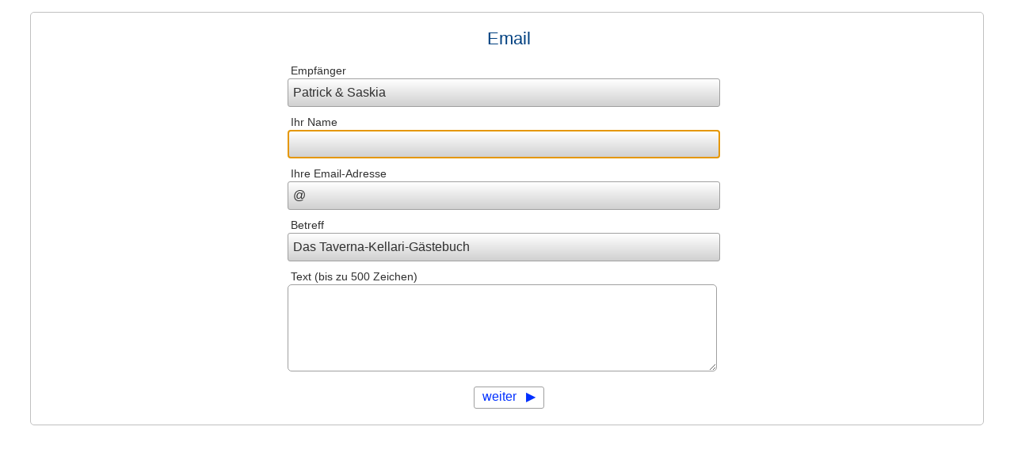

--- FILE ---
content_type: text/html
request_url: http://www.kellari.info/cgi-bin/sendmail.pl?a=hc31d5v4v..i8yh-9utjx6&b=Das+Taverna-Kellari-G%26auml%3Bstebuch&e=Patrick+%26+Saskia&f=1&s=de
body_size: 1080
content:
<!DOCTYPE html>

<html lang="de">

<head>


<title>Email</title> <!-- 5(50),(155) -->

<meta http-equiv="content-type" content="text/html; charset=utf-8">
<meta name="viewport" content="width=device-width, initial-scale=1">
<meta name="language" content="de">
<meta name="robots" content="noindex,nofollow">

<style>

*             { color:#303030; font:12pt verdana,arial,sans-serif; }
html,body,td  { margin:0; padding:0; }
b,th          { font-weight:bold; }
h1            { font-size:140%; color:#004080; margin:0; padding:10px 8px 8px; text-align:center; }
.rahmen       { width:95%; background:white; border:1px solid #C0C0C0; border-radius:5px; padding:10px 5px 20px 10px; }
.rahmen:hover { border-color:#0050FF; }
.feldtitel    { font-size:90%; padding:11px 0 2px; text-align:left; }
.button       { color:#0030FF; background:white; border:1px solid #A0A0A0; border-radius:3px; padding:2px 10px 5px; }
.button:hover { border-color:#0050FF; }

.tx             { width:95%; padding-left:6px; color:#0050FF; }
.tx-input       { width:95%; padding:8px 6px; }
.tx-input:hover { color:#0050FF; border-color:#0050FF; }
.tx-area        { width:95%; height:100px; resize:vertical; border:1px solid #A0A0A0; border-radius:5px; padding:4px; }
.tx-area:hover  { color:#0050FF; border-color:#0050FF; }

input[type="text"] { border:1px solid #A0A0A0; border-radius:3px; background:linear-gradient(white,#D0D0D0); }

</style>

</head>

<body onload="document.form.n.focus();"><div align="center" style="padding:15px;">

<div class="rahmen">

  <h1>Email</h1>

  <form name="form" method="post" action="http://www.kellari.info/cgi-bin/sendmail.pl">

  <div style="width:95%; max-width:560px; text-align:left;">

    <div class="feldtitel">&nbsp;Empf&auml;nger</div>
    <div><input type="text" class="tx-input" name="e" value="Patrick & Saskia" readonly></div>

    <div class="feldtitel">&nbsp;Ihr Name</div>
    <div><input type="text" class="tx-input" name="n" value=""></div>

    <div class="feldtitel">&nbsp;Ihre Email-Adresse</div>
    <div><input type="text" class="tx-input" name="v" value="@"></div>

    <div class="feldtitel">&nbsp;Betreff</div>
    <div><input type="text" class="tx-input" name="b" value="Das Taverna-Kellari-G&auml;stebuch" readonly></div>

    <div class="feldtitel">&nbsp;Text (bis zu 500 Zeichen)</div>
    <div><textarea class="tx-area" name="t" wrap="physical" maxlength="500"></textarea></div>

  </div>

  <input type="hidden" name="a" value="hc31d5v4v..i8yh-9utjx6">
  <input type="hidden" name="s" value="de">
  <input type="hidden" name="m" value="1">

  <div style="padding-top:15px;">
    <button class="button" type="submit">weiter &nbsp; &#9654;</button>
  </div>

  </form>
  
</div>

</div></body>

</html>
